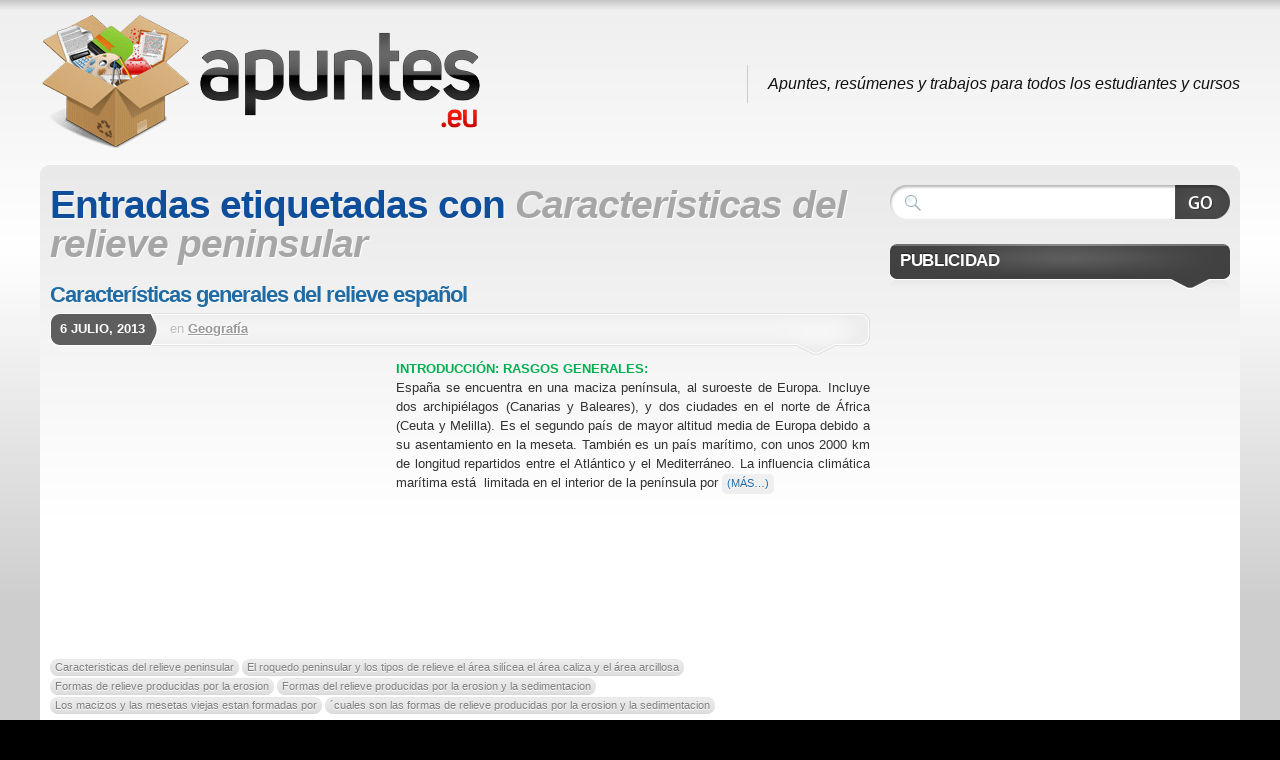

--- FILE ---
content_type: text/html; charset=UTF-8
request_url: https://www.apuntes.eu/tag/caracteristicas-del-relieve-peninsular/
body_size: 10396
content:

<!DOCTYPE html>
<html lang="es" prefix="og: http://ogp.me/ns#">

<head>
  <meta charset="UTF-8" />

  <title>Apuntes de Caracteristicas del relieve peninsular | Apuntes</title>

    <link rel="shortcut icon" href="https://www.apuntes.eu/wp-content/themes/apuntes.eu/uploads/favicon1.ico" />
  <link rel="pingback" href="https://www.apuntes.eu/xmlrpc.php" />

  <!--[if lte IE 7]>
  <link rel="stylesheet" href="https://www.apuntes.eu/wp-content/themes/mystique/css/ie.css" type="text/css" media="screen" />
  <![endif]-->

  <meta name='robots' content='max-image-preview:large' />

<!-- This site is optimized with the Yoast SEO plugin v6.0 - https://yoast.com/wordpress/plugins/seo/ -->
<meta name="robots" content="noindex,follow"/>
<link rel="canonical" href="https://www.apuntes.eu/tag/caracteristicas-del-relieve-peninsular/" />
<meta property="og:locale" content="es_ES" />
<meta property="og:type" content="object" />
<meta property="og:title" content="Apuntes de Caracteristicas del relieve peninsular | Apuntes" />
<meta property="og:url" content="https://www.apuntes.eu/tag/caracteristicas-del-relieve-peninsular/" />
<meta property="og:site_name" content="Apuntes" />
<script type='application/ld+json'>{"@context":"http:\/\/schema.org","@type":"WebSite","@id":"#website","url":"https:\/\/www.apuntes.eu\/","name":"Apuntes.eu","potentialAction":{"@type":"SearchAction","target":"https:\/\/www.apuntes.eu\/?s={search_term_string}","query-input":"required name=search_term_string"}}</script>
<!-- / Yoast SEO plugin. -->

<style id='wp-img-auto-sizes-contain-inline-css' type='text/css'>
img:is([sizes=auto i],[sizes^="auto," i]){contain-intrinsic-size:3000px 1500px}
/*# sourceURL=wp-img-auto-sizes-contain-inline-css */
</style>
<style id='wp-emoji-styles-inline-css' type='text/css'>

	img.wp-smiley, img.emoji {
		display: inline !important;
		border: none !important;
		box-shadow: none !important;
		height: 1em !important;
		width: 1em !important;
		margin: 0 0.07em !important;
		vertical-align: -0.1em !important;
		background: none !important;
		padding: 0 !important;
	}
/*# sourceURL=wp-emoji-styles-inline-css */
</style>
<style id='wp-block-library-inline-css' type='text/css'>
:root{--wp-block-synced-color:#7a00df;--wp-block-synced-color--rgb:122,0,223;--wp-bound-block-color:var(--wp-block-synced-color);--wp-editor-canvas-background:#ddd;--wp-admin-theme-color:#007cba;--wp-admin-theme-color--rgb:0,124,186;--wp-admin-theme-color-darker-10:#006ba1;--wp-admin-theme-color-darker-10--rgb:0,107,160.5;--wp-admin-theme-color-darker-20:#005a87;--wp-admin-theme-color-darker-20--rgb:0,90,135;--wp-admin-border-width-focus:2px}@media (min-resolution:192dpi){:root{--wp-admin-border-width-focus:1.5px}}.wp-element-button{cursor:pointer}:root .has-very-light-gray-background-color{background-color:#eee}:root .has-very-dark-gray-background-color{background-color:#313131}:root .has-very-light-gray-color{color:#eee}:root .has-very-dark-gray-color{color:#313131}:root .has-vivid-green-cyan-to-vivid-cyan-blue-gradient-background{background:linear-gradient(135deg,#00d084,#0693e3)}:root .has-purple-crush-gradient-background{background:linear-gradient(135deg,#34e2e4,#4721fb 50%,#ab1dfe)}:root .has-hazy-dawn-gradient-background{background:linear-gradient(135deg,#faaca8,#dad0ec)}:root .has-subdued-olive-gradient-background{background:linear-gradient(135deg,#fafae1,#67a671)}:root .has-atomic-cream-gradient-background{background:linear-gradient(135deg,#fdd79a,#004a59)}:root .has-nightshade-gradient-background{background:linear-gradient(135deg,#330968,#31cdcf)}:root .has-midnight-gradient-background{background:linear-gradient(135deg,#020381,#2874fc)}:root{--wp--preset--font-size--normal:16px;--wp--preset--font-size--huge:42px}.has-regular-font-size{font-size:1em}.has-larger-font-size{font-size:2.625em}.has-normal-font-size{font-size:var(--wp--preset--font-size--normal)}.has-huge-font-size{font-size:var(--wp--preset--font-size--huge)}.has-text-align-center{text-align:center}.has-text-align-left{text-align:left}.has-text-align-right{text-align:right}.has-fit-text{white-space:nowrap!important}#end-resizable-editor-section{display:none}.aligncenter{clear:both}.items-justified-left{justify-content:flex-start}.items-justified-center{justify-content:center}.items-justified-right{justify-content:flex-end}.items-justified-space-between{justify-content:space-between}.screen-reader-text{border:0;clip-path:inset(50%);height:1px;margin:-1px;overflow:hidden;padding:0;position:absolute;width:1px;word-wrap:normal!important}.screen-reader-text:focus{background-color:#ddd;clip-path:none;color:#444;display:block;font-size:1em;height:auto;left:5px;line-height:normal;padding:15px 23px 14px;text-decoration:none;top:5px;width:auto;z-index:100000}html :where(.has-border-color){border-style:solid}html :where([style*=border-top-color]){border-top-style:solid}html :where([style*=border-right-color]){border-right-style:solid}html :where([style*=border-bottom-color]){border-bottom-style:solid}html :where([style*=border-left-color]){border-left-style:solid}html :where([style*=border-width]){border-style:solid}html :where([style*=border-top-width]){border-top-style:solid}html :where([style*=border-right-width]){border-right-style:solid}html :where([style*=border-bottom-width]){border-bottom-style:solid}html :where([style*=border-left-width]){border-left-style:solid}html :where(img[class*=wp-image-]){height:auto;max-width:100%}:where(figure){margin:0 0 1em}html :where(.is-position-sticky){--wp-admin--admin-bar--position-offset:var(--wp-admin--admin-bar--height,0px)}@media screen and (max-width:600px){html :where(.is-position-sticky){--wp-admin--admin-bar--position-offset:0px}}

/*# sourceURL=wp-block-library-inline-css */
</style><style id='global-styles-inline-css' type='text/css'>
:root{--wp--preset--aspect-ratio--square: 1;--wp--preset--aspect-ratio--4-3: 4/3;--wp--preset--aspect-ratio--3-4: 3/4;--wp--preset--aspect-ratio--3-2: 3/2;--wp--preset--aspect-ratio--2-3: 2/3;--wp--preset--aspect-ratio--16-9: 16/9;--wp--preset--aspect-ratio--9-16: 9/16;--wp--preset--color--black: #000000;--wp--preset--color--cyan-bluish-gray: #abb8c3;--wp--preset--color--white: #ffffff;--wp--preset--color--pale-pink: #f78da7;--wp--preset--color--vivid-red: #cf2e2e;--wp--preset--color--luminous-vivid-orange: #ff6900;--wp--preset--color--luminous-vivid-amber: #fcb900;--wp--preset--color--light-green-cyan: #7bdcb5;--wp--preset--color--vivid-green-cyan: #00d084;--wp--preset--color--pale-cyan-blue: #8ed1fc;--wp--preset--color--vivid-cyan-blue: #0693e3;--wp--preset--color--vivid-purple: #9b51e0;--wp--preset--gradient--vivid-cyan-blue-to-vivid-purple: linear-gradient(135deg,rgb(6,147,227) 0%,rgb(155,81,224) 100%);--wp--preset--gradient--light-green-cyan-to-vivid-green-cyan: linear-gradient(135deg,rgb(122,220,180) 0%,rgb(0,208,130) 100%);--wp--preset--gradient--luminous-vivid-amber-to-luminous-vivid-orange: linear-gradient(135deg,rgb(252,185,0) 0%,rgb(255,105,0) 100%);--wp--preset--gradient--luminous-vivid-orange-to-vivid-red: linear-gradient(135deg,rgb(255,105,0) 0%,rgb(207,46,46) 100%);--wp--preset--gradient--very-light-gray-to-cyan-bluish-gray: linear-gradient(135deg,rgb(238,238,238) 0%,rgb(169,184,195) 100%);--wp--preset--gradient--cool-to-warm-spectrum: linear-gradient(135deg,rgb(74,234,220) 0%,rgb(151,120,209) 20%,rgb(207,42,186) 40%,rgb(238,44,130) 60%,rgb(251,105,98) 80%,rgb(254,248,76) 100%);--wp--preset--gradient--blush-light-purple: linear-gradient(135deg,rgb(255,206,236) 0%,rgb(152,150,240) 100%);--wp--preset--gradient--blush-bordeaux: linear-gradient(135deg,rgb(254,205,165) 0%,rgb(254,45,45) 50%,rgb(107,0,62) 100%);--wp--preset--gradient--luminous-dusk: linear-gradient(135deg,rgb(255,203,112) 0%,rgb(199,81,192) 50%,rgb(65,88,208) 100%);--wp--preset--gradient--pale-ocean: linear-gradient(135deg,rgb(255,245,203) 0%,rgb(182,227,212) 50%,rgb(51,167,181) 100%);--wp--preset--gradient--electric-grass: linear-gradient(135deg,rgb(202,248,128) 0%,rgb(113,206,126) 100%);--wp--preset--gradient--midnight: linear-gradient(135deg,rgb(2,3,129) 0%,rgb(40,116,252) 100%);--wp--preset--font-size--small: 13px;--wp--preset--font-size--medium: 20px;--wp--preset--font-size--large: 36px;--wp--preset--font-size--x-large: 42px;--wp--preset--spacing--20: 0.44rem;--wp--preset--spacing--30: 0.67rem;--wp--preset--spacing--40: 1rem;--wp--preset--spacing--50: 1.5rem;--wp--preset--spacing--60: 2.25rem;--wp--preset--spacing--70: 3.38rem;--wp--preset--spacing--80: 5.06rem;--wp--preset--shadow--natural: 6px 6px 9px rgba(0, 0, 0, 0.2);--wp--preset--shadow--deep: 12px 12px 50px rgba(0, 0, 0, 0.4);--wp--preset--shadow--sharp: 6px 6px 0px rgba(0, 0, 0, 0.2);--wp--preset--shadow--outlined: 6px 6px 0px -3px rgb(255, 255, 255), 6px 6px rgb(0, 0, 0);--wp--preset--shadow--crisp: 6px 6px 0px rgb(0, 0, 0);}:where(.is-layout-flex){gap: 0.5em;}:where(.is-layout-grid){gap: 0.5em;}body .is-layout-flex{display: flex;}.is-layout-flex{flex-wrap: wrap;align-items: center;}.is-layout-flex > :is(*, div){margin: 0;}body .is-layout-grid{display: grid;}.is-layout-grid > :is(*, div){margin: 0;}:where(.wp-block-columns.is-layout-flex){gap: 2em;}:where(.wp-block-columns.is-layout-grid){gap: 2em;}:where(.wp-block-post-template.is-layout-flex){gap: 1.25em;}:where(.wp-block-post-template.is-layout-grid){gap: 1.25em;}.has-black-color{color: var(--wp--preset--color--black) !important;}.has-cyan-bluish-gray-color{color: var(--wp--preset--color--cyan-bluish-gray) !important;}.has-white-color{color: var(--wp--preset--color--white) !important;}.has-pale-pink-color{color: var(--wp--preset--color--pale-pink) !important;}.has-vivid-red-color{color: var(--wp--preset--color--vivid-red) !important;}.has-luminous-vivid-orange-color{color: var(--wp--preset--color--luminous-vivid-orange) !important;}.has-luminous-vivid-amber-color{color: var(--wp--preset--color--luminous-vivid-amber) !important;}.has-light-green-cyan-color{color: var(--wp--preset--color--light-green-cyan) !important;}.has-vivid-green-cyan-color{color: var(--wp--preset--color--vivid-green-cyan) !important;}.has-pale-cyan-blue-color{color: var(--wp--preset--color--pale-cyan-blue) !important;}.has-vivid-cyan-blue-color{color: var(--wp--preset--color--vivid-cyan-blue) !important;}.has-vivid-purple-color{color: var(--wp--preset--color--vivid-purple) !important;}.has-black-background-color{background-color: var(--wp--preset--color--black) !important;}.has-cyan-bluish-gray-background-color{background-color: var(--wp--preset--color--cyan-bluish-gray) !important;}.has-white-background-color{background-color: var(--wp--preset--color--white) !important;}.has-pale-pink-background-color{background-color: var(--wp--preset--color--pale-pink) !important;}.has-vivid-red-background-color{background-color: var(--wp--preset--color--vivid-red) !important;}.has-luminous-vivid-orange-background-color{background-color: var(--wp--preset--color--luminous-vivid-orange) !important;}.has-luminous-vivid-amber-background-color{background-color: var(--wp--preset--color--luminous-vivid-amber) !important;}.has-light-green-cyan-background-color{background-color: var(--wp--preset--color--light-green-cyan) !important;}.has-vivid-green-cyan-background-color{background-color: var(--wp--preset--color--vivid-green-cyan) !important;}.has-pale-cyan-blue-background-color{background-color: var(--wp--preset--color--pale-cyan-blue) !important;}.has-vivid-cyan-blue-background-color{background-color: var(--wp--preset--color--vivid-cyan-blue) !important;}.has-vivid-purple-background-color{background-color: var(--wp--preset--color--vivid-purple) !important;}.has-black-border-color{border-color: var(--wp--preset--color--black) !important;}.has-cyan-bluish-gray-border-color{border-color: var(--wp--preset--color--cyan-bluish-gray) !important;}.has-white-border-color{border-color: var(--wp--preset--color--white) !important;}.has-pale-pink-border-color{border-color: var(--wp--preset--color--pale-pink) !important;}.has-vivid-red-border-color{border-color: var(--wp--preset--color--vivid-red) !important;}.has-luminous-vivid-orange-border-color{border-color: var(--wp--preset--color--luminous-vivid-orange) !important;}.has-luminous-vivid-amber-border-color{border-color: var(--wp--preset--color--luminous-vivid-amber) !important;}.has-light-green-cyan-border-color{border-color: var(--wp--preset--color--light-green-cyan) !important;}.has-vivid-green-cyan-border-color{border-color: var(--wp--preset--color--vivid-green-cyan) !important;}.has-pale-cyan-blue-border-color{border-color: var(--wp--preset--color--pale-cyan-blue) !important;}.has-vivid-cyan-blue-border-color{border-color: var(--wp--preset--color--vivid-cyan-blue) !important;}.has-vivid-purple-border-color{border-color: var(--wp--preset--color--vivid-purple) !important;}.has-vivid-cyan-blue-to-vivid-purple-gradient-background{background: var(--wp--preset--gradient--vivid-cyan-blue-to-vivid-purple) !important;}.has-light-green-cyan-to-vivid-green-cyan-gradient-background{background: var(--wp--preset--gradient--light-green-cyan-to-vivid-green-cyan) !important;}.has-luminous-vivid-amber-to-luminous-vivid-orange-gradient-background{background: var(--wp--preset--gradient--luminous-vivid-amber-to-luminous-vivid-orange) !important;}.has-luminous-vivid-orange-to-vivid-red-gradient-background{background: var(--wp--preset--gradient--luminous-vivid-orange-to-vivid-red) !important;}.has-very-light-gray-to-cyan-bluish-gray-gradient-background{background: var(--wp--preset--gradient--very-light-gray-to-cyan-bluish-gray) !important;}.has-cool-to-warm-spectrum-gradient-background{background: var(--wp--preset--gradient--cool-to-warm-spectrum) !important;}.has-blush-light-purple-gradient-background{background: var(--wp--preset--gradient--blush-light-purple) !important;}.has-blush-bordeaux-gradient-background{background: var(--wp--preset--gradient--blush-bordeaux) !important;}.has-luminous-dusk-gradient-background{background: var(--wp--preset--gradient--luminous-dusk) !important;}.has-pale-ocean-gradient-background{background: var(--wp--preset--gradient--pale-ocean) !important;}.has-electric-grass-gradient-background{background: var(--wp--preset--gradient--electric-grass) !important;}.has-midnight-gradient-background{background: var(--wp--preset--gradient--midnight) !important;}.has-small-font-size{font-size: var(--wp--preset--font-size--small) !important;}.has-medium-font-size{font-size: var(--wp--preset--font-size--medium) !important;}.has-large-font-size{font-size: var(--wp--preset--font-size--large) !important;}.has-x-large-font-size{font-size: var(--wp--preset--font-size--x-large) !important;}
/*# sourceURL=global-styles-inline-css */
</style>

<style id='classic-theme-styles-inline-css' type='text/css'>
/*! This file is auto-generated */
.wp-block-button__link{color:#fff;background-color:#32373c;border-radius:9999px;box-shadow:none;text-decoration:none;padding:calc(.667em + 2px) calc(1.333em + 2px);font-size:1.125em}.wp-block-file__button{background:#32373c;color:#fff;text-decoration:none}
/*# sourceURL=/wp-includes/css/classic-themes.min.css */
</style>
<link rel='stylesheet' id='contact-form-7-css' href='https://www.apuntes.eu/wp-content/plugins/contact-form-7/includes/css/styles.css?ver=4.9.2' type='text/css' media='all' />
<link rel='stylesheet' id='parent-style-css' href='https://www.apuntes.eu/wp-content/themes/mystique/style.css?ver=6.9' type='text/css' media='all' />
<link rel='stylesheet' id='apuntes.eu-core-css' href='https://www.apuntes.eu/wp-content/themes/mystique/css/core.css?ver=3.3.2' type='text/css' media='all' />
<link rel='stylesheet' id='apuntes.eu-style-css' href='https://www.apuntes.eu/wp-content/themes/mystique/css/style-silver.css?ver=3.3.2' type='text/css' media='all' />
<link rel='stylesheet' id='apuntes.eu-css' href='https://www.apuntes.eu/wp-content/themes/apuntes.eu/style.css?ver=3.3.2' type='text/css' media='all' />
<script type="text/javascript" src="https://www.apuntes.eu/wp-includes/js/jquery/jquery.min.js?ver=3.7.1" id="jquery-core-js"></script>
<script type="text/javascript" src="https://www.apuntes.eu/wp-includes/js/jquery/jquery-migrate.min.js?ver=3.4.1" id="jquery-migrate-js"></script>
<link rel="https://api.w.org/" href="https://www.apuntes.eu/wp-json/" /><link rel="alternate" title="JSON" type="application/json" href="https://www.apuntes.eu/wp-json/wp/v2/tags/2273" />      <script async src="https://pagead2.googlesyndication.com/pagead/js/adsbygoogle.js?client=ca-pub-8633073805815442" crossorigin="anonymous"></script>
        <script type="text/javascript">
    var _gaq = _gaq || [];

        _gaq.push(['_setAccount', "UA-2796186-15"], ['_setDomainName', '.apuntes.eu'], ['_trackPageview']);
    
    (function () {
      var ga = document.createElement('script');
      ga.type = 'text/javascript';
      ga.async = true;
      ga.src = ('https:' == document.location.protocol ? 'https://ssl' : 'http://www') + '.google-analytics.com/ga.js';
      var s = document.getElementsByTagName('script')[0];
      s.parentNode.insertBefore(ga, s);
    })();
  </script>
  <style>
.fluid.c2right #primary-content{width:70%;left:30%}
.fluid.c2right #sidebar{width:30%;left:30%}
.fluid.c2right #mask-1{right:30%}
.page-content{max-width:1200px;}
</style>

</head>
<body class="archive tag tag-caracteristicas-del-relieve-peninsular tag-2273 wp-theme-mystique wp-child-theme-apunteseu no-js no-fx c2right fluid browser-chrome">

  <script> document.body.className = document.body.className.replace('no-js',''); </script>
  
  <!-- page -->
  <div id="page">

    
    <div id="page-ext">

      <!-- header -->
      <div id="header">
        <div class="page-content">
          <div id="site-title" class="clear-block">
            <div id="logo" class="size-m"><a href="https://www.apuntes.eu/"><img src="https://www.apuntes.eu/wp-content/themes/apuntes.eu/uploads/logo.png" title="Apuntes"  alt="Apuntes" /></a></div>            <div class="headline">Apuntes, resúmenes y trabajos para todos los estudiantes y cursos</div>          </div>
        </div>

        
        <div class="shadow-left page-content">
          <div class="shadow-right nav nav-main" role="navigation">
                      </div>
                  </div>

      </div>
      <!-- /header -->

      
      <!-- main -->
      <div id="main" class="page-content">
        <div id="main-ext" class="clear-block">

  <!-- main content: primary + sidebar(s) -->
  <div id="mask-3" class="clear-block">
    <div id="mask-2">
      <div id="mask-1">

        <!-- primary content -->
        <div id="primary-content">
          <div class="blocks clear-block">

                        <h1 class="title">Entradas etiquetadas con <span class="alt">Caracteristicas del relieve peninsular</span></h1>
            
            
                        <div class="posts clear-block">
              


<!-- post -->
<div id="post-3393" class="clear-block post-3393 post type-post status-publish format-standard hentry category-geografia tag-caracteristicas-del-relieve-peninsular tag-el-roquedo-peninsular-y-los-tipos-de-relieve-el-area-silicea-el-area-caliza-y-el-area-arcillosa tag-formas-de-relieve-producidas-por-la-erosion tag-formas-del-relieve-producidas-por-la-erosion-y-la-sedimentacion tag-los-macizos-y-las-mesetas-viejas-estan-formadas-por tag-cuales-son-las-formas-de-relieve-producidas-por-la-erosion-y-la-sedimentacion count-1 odd author-wikiapuntes first">

  <div class="post-details">
    
        <h2 class="title">
      <a href="https://www.apuntes.eu/geografia/caracteristicas-generales-del-relieve-espanol/" rel="bookmark" title="Enlace permanente: Características generales del relieve español">Características generales del relieve español</a>
    </h2>
    
                         
        <div class="post-std clear-block">
            <div class="post-date"><span class="ext">6 julio, 2013</span></div>
            <div class="post-info">

        
                en <a href="https://www.apuntes.eu/temas/geografia/" rel="tag" title="Geografía (362 temas)">Geografía</a>        
        
      </div>
    </div>
    
        <div class="post-content clear-block">
      <div style="float:left;padding:5px;">
<script>
if(document.getElementById("post-3393").clientWidth > 350) {
    document.write("<ins class=\"adsbygoogle apuntes-contenido\"\n     style=\"display:inline-block;width:336px;height:280px\"\n     data-ad-client=\"ca-pub-8633073805815442\"\n     data-ad-slot=\"8197630011\"><\/ins>");
} else {
 document.write("<ins class=\"adsbygoogle apuntes-contenido\"\n     style=\"display:inline-block;width:200px;height:200px\"\n     data-ad-client=\"ca-pub-8633073805815442\"\n     data-ad-slot=\"8197630011\"><\/ins>");
}
(adsbygoogle = window.adsbygoogle || []).push({});
</script></div><p><strong><span style="color:#00b050;">INTRODUCCIÓN: RASGOS GENERALES:</span></strong><br />España se encuentra en una maciza península, al suroeste de Europa. Incluye dos archipiélagos (Canarias y Baleares), y dos ciudades en el norte de África (Ceuta y Melilla). Es el segundo país de mayor altitud media de Europa debido a su asentamiento en la meseta. También es un país marítimo, con unos 2000 km de longitud repartidos entre el Atlántico y el Mediterráneo. La influencia climática marítima está  limitada en el interior de la península por  <a href="https://www.apuntes.eu/geografia/caracteristicas-generales-del-relieve-espanol/#more-3393" class="more-link"><span aria-label="Sigue leyendo Características generales del relieve español">(más&hellip;)</span></a></p>    </div>
    
        <div class="post-extra">
       <div class="post-tags"> <a href="https://www.apuntes.eu/tag/caracteristicas-del-relieve-peninsular/" rel="tag" title="Caracteristicas del relieve peninsular (1 tema)">Caracteristicas del relieve peninsular</a> <a href="https://www.apuntes.eu/tag/el-roquedo-peninsular-y-los-tipos-de-relieve-el-area-silicea-el-area-caliza-y-el-area-arcillosa/" rel="tag" title="El roquedo peninsular y los tipos de relieve el área silícea el área caliza y el área arcillosa (1 tema)">El roquedo peninsular y los tipos de relieve el área silícea el área caliza y el área arcillosa</a> <a href="https://www.apuntes.eu/tag/formas-de-relieve-producidas-por-la-erosion/" rel="tag" title="Formas de relieve producidas por la erosion (1 tema)">Formas de relieve producidas por la erosion</a> <a href="https://www.apuntes.eu/tag/formas-del-relieve-producidas-por-la-erosion-y-la-sedimentacion/" rel="tag" title="Formas del relieve producidas por la erosion y la sedimentacion (1 tema)">Formas del relieve producidas por la erosion y la sedimentacion</a> <a href="https://www.apuntes.eu/tag/los-macizos-y-las-mesetas-viejas-estan-formadas-por/" rel="tag" title="Los macizos y las mesetas viejas estan formadas por (1 tema)">Los macizos y las mesetas viejas estan formadas por</a> <a href="https://www.apuntes.eu/tag/%c2%b4cuales-son-las-formas-de-relieve-producidas-por-la-erosion-y-la-sedimentacion/" rel="tag" title="´cuales son las formas de relieve producidas por la erosion y la sedimentacion (1 tema)">´cuales son las formas de relieve producidas por la erosion y la sedimentacion</a> </div>
    </div>
    
  </div>

  </div>
<!-- /post -->

            </div>

            
            
            
          </div>
        </div>
        <!-- /primary content -->

        

<!-- 1st sidebar -->
<div id="sidebar">
    <ul class="blocks count-4">
    <li class="block"><div class="block-content block-search clear-block" id="instance-atom-search-2">
<!-- search form -->
<div class="search-form" role="search">
  <form method="get" class="search-form clear-block" action="https://www.apuntes.eu/">
    <input type="submit" class="submit" title="Buscar" value="" />
    <fieldset>
      <input type="text" name="s" data-default="Buscar" class="text alignleft clearField suggestTerms" value="" />
      <input type="hidden" value="submit" />
    </fieldset>
 </form>
</div>
<!-- /search form --></div></li><li class="block"><div class="block-content block-widget_wikiapuntes_sidebar clear-block" id="instance-wikiapuntes_sidebar-2"><div class="title"><h3>Publicidad</h3><div class="bl"></div><div class="br"></div></div><div class="i"></div>    <div class="textwidget" style="text-align:center">
              <script>
          document.write("<ins class=\"adsbygoogle\"\nstyle=\"display:block\"\ndata-ad-client=\"ca-pub-8633073805815442\"\ndata-ad-slot=\"9115960013\"\ndata-ad-format=\"vertical\"><\/ins>");
          (adsbygoogle = window.adsbygoogle || []).push({});
        </script>
          </div>
    </div></li><li class="block"><div class="block-content block-tag-cloud clear-block" id="instance-atom-tag-cloud-3"><div class="title"><h3>Asignaturas</h3><div class="bl"></div><div class="br"></div></div><div class="i"></div><div class="box tagcloud"><a href="https://www.apuntes.eu/temas/arte-y-humanidades/" class="tag-arte-y-humanidades" title="252" style="font-size:18.7pt;color:#5c5c5c;"><strong>Arte y Humanidades</strong></a>
<a href="https://www.apuntes.eu/temas/biologia/" class="tag-biologia" title="823" style="font-size:21.0pt;color:#3f3f3f;"><strong>Biología</strong></a>
<a href="https://www.apuntes.eu/temas/ciencias-sociales/" class="tag-ciencias-sociales" title="260" style="font-size:18.8pt;color:#5c5c5c;"><strong>Ciencias sociales</strong></a>
<a href="https://www.apuntes.eu/temas/deporte-y-educacion-fisica/" class="tag-deporte-y-educacion-fisica" title="85" style="font-size:16.6pt;color:#777777;"><strong>Deporte y Educación Física</strong></a>
<a href="https://www.apuntes.eu/temas/derecho/" class="tag-derecho" title="790" style="font-size:21.0pt;color:#404040;"><strong>Derecho</strong></a>
<a href="https://www.apuntes.eu/temas/diseno-e-ingenieria/" class="tag-diseno-e-ingenieria" title="161" style="font-size:17.8pt;color:#676767;"><strong>Diseño e Ingeniería</strong></a>
<a href="https://www.apuntes.eu/temas/economia/" class="tag-economia" title="1319" style="font-size:22.0pt;color:#333333;"><strong>Economía</strong></a>
<a href="https://www.apuntes.eu/temas/educacion-fisica/" class="tag-educacion-fisica" title="2" style="font-size:10.0pt;color:#cacaca;">Educación Física</a>
<a href="https://www.apuntes.eu/temas/electronica/" class="tag-electronica" title="111" style="font-size:17.1pt;color:#707070;"><strong>Electrónica</strong></a>
<a href="https://www.apuntes.eu/temas/espanol/" class="tag-espanol" title="671" style="font-size:20.6pt;color:#434343;"><strong>Español</strong></a>
<a href="https://www.apuntes.eu/temas/filosofia-y-etica/" class="tag-filosofia-y-etica" title="709" style="font-size:20.7pt;color:#424242;"><strong>Filosofía y ética</strong></a>
<a href="https://www.apuntes.eu/temas/formacion-y-orientacion-laboral/" class="tag-formacion-y-orientacion-laboral" title="370" style="font-size:19.5pt;color:#535353;"><strong>Formación y Orientación Laboral</strong></a>
<a href="https://www.apuntes.eu/temas/frances/" class="tag-frances" title="107" style="font-size:17.0pt;color:#717171;"><strong>Francés</strong></a>
<a href="https://www.apuntes.eu/temas/fisica/" class="tag-fisica" title="58" style="font-size:15.8pt;color:#818181;"><strong>Física</strong></a>
<a href="https://www.apuntes.eu/temas/geografia/" class="tag-geografia" title="362" style="font-size:19.4pt;color:#535353;"><strong>Geografía</strong></a>
<a href="https://www.apuntes.eu/temas/geologia/" class="tag-geologia" title="86" style="font-size:16.6pt;color:#767676;"><strong>Geología</strong></a>
<a href="https://www.apuntes.eu/temas/griego/" class="tag-griego" title="142" style="font-size:17.6pt;color:#6a6a6a;"><strong>Griego</strong></a>
<a href="https://www.apuntes.eu/temas/historia/" class="tag-historia" title="1336" style="font-size:22.0pt;color:#333333;"><strong>Historia</strong></a>
<a href="https://www.apuntes.eu/temas/informatica/" class="tag-informatica" title="313" style="font-size:19.1pt;color:#575757;"><strong>Informática</strong></a>
<a href="https://www.apuntes.eu/temas/ingles/" class="tag-ingles" title="31" style="font-size:14.7pt;color:#909090;">Inglés</a>
<a href="https://www.apuntes.eu/temas/latin/" class="tag-latin" title="72" style="font-size:16.2pt;color:#7a7a7a;"><strong>Latín</strong></a>
<a href="https://www.apuntes.eu/temas/lengua-y-literatura/" class="tag-lengua-y-literatura" title="563" style="font-size:20.3pt;color:#484848;"><strong>Lengua y literatura</strong></a>
<a href="https://www.apuntes.eu/temas/magisterio/" class="tag-magisterio" title="402" style="font-size:19.6pt;color:#505050;"><strong>Magisterio</strong></a>
<a href="https://www.apuntes.eu/temas/matematicas/" class="tag-matematicas" title="48" style="font-size:15.5pt;color:#858585;"><strong>Matemáticas</strong></a>
<a href="https://www.apuntes.eu/temas/medicina-y-ciencias-de-la-salud/" class="tag-medicina-y-ciencias-de-la-salud" title="476" style="font-size:20.0pt;color:#4d4d4d;"><strong>Medicina y Ciencias de la salud</strong></a>
<a href="https://www.apuntes.eu/temas/musica/" class="tag-musica" title="65" style="font-size:16.1pt;color:#7d7d7d;"><strong>Música</strong></a>
<a href="https://www.apuntes.eu/temas/otras-lenguas-extranjeras/" class="tag-otras-lenguas-extranjeras" title="51" style="font-size:15.6pt;color:#848484;"><strong>Otras lenguas extranjeras</strong></a>
<a href="https://www.apuntes.eu/temas/otras-materias/" class="tag-otras-materias" title="344" style="font-size:19.3pt;color:#545454;"><strong>Otras materias</strong></a>
<a href="https://www.apuntes.eu/temas/plastica-y-educacion-artistica/" class="tag-plastica-y-educacion-artistica" title="284" style="font-size:18.9pt;color:#595959;"><strong>Plástica y Educación Artística</strong></a>
<a href="https://www.apuntes.eu/temas/psicologia-y-sociologia/" class="tag-psicologia-y-sociologia" title="460" style="font-size:19.9pt;color:#4e4e4e;"><strong>Psicología y Sociología</strong></a>
<a href="https://www.apuntes.eu/temas/quimica/" class="tag-quimica" title="103" style="font-size:17.0pt;color:#717171;"><strong>Química</strong></a>
<a href="https://www.apuntes.eu/temas/religion/" class="tag-religion" title="41" style="font-size:15.2pt;color:#888888;"><strong>Religión</strong></a>
<a href="https://www.apuntes.eu/temas/tecnologia/" class="tag-tecnologia" title="319" style="font-size:19.2pt;color:#565656;"><strong>Tecnología</strong></a></div>
</div></li><li class="block"><div class="block-content block-posts clear-block" id="instance-atom-posts-2"><div class="title"><h3>Entradas recientes</h3><div class="bl"></div><div class="br"></div></div><div class="i"></div><ul class="menu fadeThis clear-block template"><li><a class="clear-block" href="https://www.apuntes.eu/informatica/fundamentos-de-redes-de-area-local-lan-arquitectura-topologias-y-protocolos-2/" title="Fundamentos de Redes de Área Local (LAN): Arquitectura, Topologías y Protocolos">
 <span class="base">
   <span class="tt">Fundamentos de Redes de Área Local (LAN): Arquitectura, Topologías y Protocolos</span>
 </span>
</a></li><li><a class="clear-block" href="https://www.apuntes.eu/otras-materias/fase-higienica-del-tratamiento-periodontal-protocolo-y-procedimientos/" title="Fase Higiénica del Tratamiento Periodontal: Protocolo y Procedimientos">
 <span class="base">
   <span class="tt">Fase Higiénica del Tratamiento Periodontal: Protocolo y Procedimientos</span>
 </span>
</a></li><li><a class="clear-block" href="https://www.apuntes.eu/historia/evolucion-historica-de-espana-desde-la-hominizacion-hasta-el-reinado-de-isabel-ii/" title="Evolución Histórica de España: Desde la Hominización hasta el Reinado de Isabel II">
 <span class="base">
   <span class="tt">Evolución Histórica de España: Desde la Hominización hasta el Reinado de Isabel II</span>
 </span>
</a></li><li><a class="clear-block" href="https://www.apuntes.eu/otras-materias/conceptos-esenciales-de-medicina-forense-y-criminalistica-identificacion-lesiones-y-evidencia/" title="Conceptos Esenciales de Medicina Forense y Criminalística: Identificación, Lesiones y Evidencia">
 <span class="base">
   <span class="tt">Conceptos Esenciales de Medicina Forense y Criminalística: Identificación, Lesiones y Evidencia</span>
 </span>
</a></li><li><a class="clear-block" href="https://www.apuntes.eu/lengua-y-literatura/evolucion-del-teatro-y-la-novela-en-la-espana-del-siglo-xx/" title="Evolución del Teatro y la Novela en la España del Siglo XX">
 <span class="base">
   <span class="tt">Evolución del Teatro y la Novela en la España del Siglo XX</span>
 </span>
</a></li></ul></div></li>  </ul>
  </div>
<!-- /1st sidebar -->



      </div>
    </div>
  </div>
  <!-- /main content -->


         </div>
       </div>
       <!-- /main -->

       
       
       <!-- footer -->
       <div class="shadow-left page-content">
         <div class="shadow-right">

           <div id="footer">

             
             <div id="copyright">
               <p> <span class="copyright"><span class="text">Copyright &copy;</span> <span class="the-year">2026</span> <a class="blog-title" href="https://www.apuntes.eu" title="Apuntes">Apuntes</a></span> | <a href="/aviso-legal/" rel="nofollow">Aviso legal</a> | <a href="/contacto/" rel="nofollow">Contacto</a></p>
                <script type="speculationrules">
{"prefetch":[{"source":"document","where":{"and":[{"href_matches":"/*"},{"not":{"href_matches":["/wp-*.php","/wp-admin/*","/wp-content/uploads/*","/wp-content/*","/wp-content/plugins/*","/wp-content/themes/apuntes.eu/*","/wp-content/themes/mystique/*","/*\\?(.+)"]}},{"not":{"selector_matches":"a[rel~=\"nofollow\"]"}},{"not":{"selector_matches":".no-prefetch, .no-prefetch a"}}]},"eagerness":"conservative"}]}
</script>
<script type="text/javascript" id="contact-form-7-js-extra">
/* <![CDATA[ */
var wpcf7 = {"apiSettings":{"root":"https://www.apuntes.eu/wp-json/contact-form-7/v1","namespace":"contact-form-7/v1"},"recaptcha":{"messages":{"empty":"Por favor, prueba que no eres un robot."}},"cached":"1"};
//# sourceURL=contact-form-7-js-extra
/* ]]> */
</script>
<script type="text/javascript" src="https://www.apuntes.eu/wp-content/plugins/contact-form-7/includes/js/scripts.js?ver=4.9.2" id="contact-form-7-js"></script>
<script type="text/javascript" id="apuntes.eu-js-extra">
/* <![CDATA[ */
var atom_config = {"id":"apuntes.eu","blog_url":"https://www.apuntes.eu/","theme_url":"https://www.apuntes.eu/wp-content/themes/mystique","context":"archive","preview_mode":"","search_query":"","options":"effects|lightbox|generate_thumbs"};
//# sourceURL=apuntes.eu-js-extra
/* ]]> */
</script>
<script type="text/javascript" src="https://www.apuntes.eu/wp-content/themes/mystique/js/jquery.atom.min.js?ver=3.3.2" id="apuntes.eu-js"></script>
<script id="wp-emoji-settings" type="application/json">
{"baseUrl":"https://s.w.org/images/core/emoji/17.0.2/72x72/","ext":".png","svgUrl":"https://s.w.org/images/core/emoji/17.0.2/svg/","svgExt":".svg","source":{"concatemoji":"https://www.apuntes.eu/wp-includes/js/wp-emoji-release.min.js?ver=6.9"}}
</script>
<script type="module">
/* <![CDATA[ */
/*! This file is auto-generated */
const a=JSON.parse(document.getElementById("wp-emoji-settings").textContent),o=(window._wpemojiSettings=a,"wpEmojiSettingsSupports"),s=["flag","emoji"];function i(e){try{var t={supportTests:e,timestamp:(new Date).valueOf()};sessionStorage.setItem(o,JSON.stringify(t))}catch(e){}}function c(e,t,n){e.clearRect(0,0,e.canvas.width,e.canvas.height),e.fillText(t,0,0);t=new Uint32Array(e.getImageData(0,0,e.canvas.width,e.canvas.height).data);e.clearRect(0,0,e.canvas.width,e.canvas.height),e.fillText(n,0,0);const a=new Uint32Array(e.getImageData(0,0,e.canvas.width,e.canvas.height).data);return t.every((e,t)=>e===a[t])}function p(e,t){e.clearRect(0,0,e.canvas.width,e.canvas.height),e.fillText(t,0,0);var n=e.getImageData(16,16,1,1);for(let e=0;e<n.data.length;e++)if(0!==n.data[e])return!1;return!0}function u(e,t,n,a){switch(t){case"flag":return n(e,"\ud83c\udff3\ufe0f\u200d\u26a7\ufe0f","\ud83c\udff3\ufe0f\u200b\u26a7\ufe0f")?!1:!n(e,"\ud83c\udde8\ud83c\uddf6","\ud83c\udde8\u200b\ud83c\uddf6")&&!n(e,"\ud83c\udff4\udb40\udc67\udb40\udc62\udb40\udc65\udb40\udc6e\udb40\udc67\udb40\udc7f","\ud83c\udff4\u200b\udb40\udc67\u200b\udb40\udc62\u200b\udb40\udc65\u200b\udb40\udc6e\u200b\udb40\udc67\u200b\udb40\udc7f");case"emoji":return!a(e,"\ud83e\u1fac8")}return!1}function f(e,t,n,a){let r;const o=(r="undefined"!=typeof WorkerGlobalScope&&self instanceof WorkerGlobalScope?new OffscreenCanvas(300,150):document.createElement("canvas")).getContext("2d",{willReadFrequently:!0}),s=(o.textBaseline="top",o.font="600 32px Arial",{});return e.forEach(e=>{s[e]=t(o,e,n,a)}),s}function r(e){var t=document.createElement("script");t.src=e,t.defer=!0,document.head.appendChild(t)}a.supports={everything:!0,everythingExceptFlag:!0},new Promise(t=>{let n=function(){try{var e=JSON.parse(sessionStorage.getItem(o));if("object"==typeof e&&"number"==typeof e.timestamp&&(new Date).valueOf()<e.timestamp+604800&&"object"==typeof e.supportTests)return e.supportTests}catch(e){}return null}();if(!n){if("undefined"!=typeof Worker&&"undefined"!=typeof OffscreenCanvas&&"undefined"!=typeof URL&&URL.createObjectURL&&"undefined"!=typeof Blob)try{var e="postMessage("+f.toString()+"("+[JSON.stringify(s),u.toString(),c.toString(),p.toString()].join(",")+"));",a=new Blob([e],{type:"text/javascript"});const r=new Worker(URL.createObjectURL(a),{name:"wpTestEmojiSupports"});return void(r.onmessage=e=>{i(n=e.data),r.terminate(),t(n)})}catch(e){}i(n=f(s,u,c,p))}t(n)}).then(e=>{for(const n in e)a.supports[n]=e[n],a.supports.everything=a.supports.everything&&a.supports[n],"flag"!==n&&(a.supports.everythingExceptFlag=a.supports.everythingExceptFlag&&a.supports[n]);var t;a.supports.everythingExceptFlag=a.supports.everythingExceptFlag&&!a.supports.flag,a.supports.everything||((t=a.source||{}).concatemoji?r(t.concatemoji):t.wpemoji&&t.twemoji&&(r(t.twemoji),r(t.wpemoji)))});
//# sourceURL=https://www.apuntes.eu/wp-includes/js/wp-emoji-loader.min.js
/* ]]> */
</script>
             </div>
           </div>

         </div>
       </div>
       <!-- /footer -->

       <a class="go-top" href="#page">Ir arriba</a>

     </div>
    <!-- /page-ext -->


    <!-- 47 peticiones en 0,07 segundos (9.55 MB) -->

  </div>
  <!-- page -->

  
<script defer src="https://static.cloudflareinsights.com/beacon.min.js/vcd15cbe7772f49c399c6a5babf22c1241717689176015" integrity="sha512-ZpsOmlRQV6y907TI0dKBHq9Md29nnaEIPlkf84rnaERnq6zvWvPUqr2ft8M1aS28oN72PdrCzSjY4U6VaAw1EQ==" data-cf-beacon='{"version":"2024.11.0","token":"77243614609c469e932fdc485654d86d","r":1,"server_timing":{"name":{"cfCacheStatus":true,"cfEdge":true,"cfExtPri":true,"cfL4":true,"cfOrigin":true,"cfSpeedBrain":true},"location_startswith":null}}' crossorigin="anonymous"></script>
</body>
</html>

<!--
Performance optimized by W3 Total Cache. Learn more: https://www.w3-edge.com/products/


Served from: www.apuntes.eu @ 2026-01-21 06:02:32 by W3 Total Cache
-->

--- FILE ---
content_type: text/html; charset=utf-8
request_url: https://www.google.com/recaptcha/api2/aframe
body_size: 267
content:
<!DOCTYPE HTML><html><head><meta http-equiv="content-type" content="text/html; charset=UTF-8"></head><body><script nonce="1OvEC90uIcOLQlmLjO_gLQ">/** Anti-fraud and anti-abuse applications only. See google.com/recaptcha */ try{var clients={'sodar':'https://pagead2.googlesyndication.com/pagead/sodar?'};window.addEventListener("message",function(a){try{if(a.source===window.parent){var b=JSON.parse(a.data);var c=clients[b['id']];if(c){var d=document.createElement('img');d.src=c+b['params']+'&rc='+(localStorage.getItem("rc::a")?sessionStorage.getItem("rc::b"):"");window.document.body.appendChild(d);sessionStorage.setItem("rc::e",parseInt(sessionStorage.getItem("rc::e")||0)+1);localStorage.setItem("rc::h",'1768971754129');}}}catch(b){}});window.parent.postMessage("_grecaptcha_ready", "*");}catch(b){}</script></body></html>